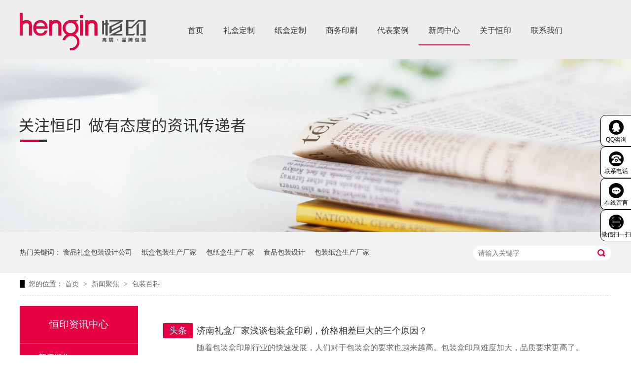

--- FILE ---
content_type: text/html
request_url: http://www.hybz0531.com/article_bzbk.html
body_size: 5137
content:
<!DOCTYPE html><html lang="zh"><head data-base="/">
<meta http-equiv="Cache-Control" content="no-transform">
<meta http-equiv="Cache-Control" content="no-siteapp"> 
  <meta charset="UTF-8"> 
  <meta http-equiv="X-UA-Compatible" content="IE=edge"> 
  <meta name="renderer" content="webkit"> 
  <meta http-equiv="pragma" content="no-cache">
 <meta http-equiv="cache-control" content="no-cache,must-revalidate">
 <meta http-equiv="expires" content="Wed, 26 Feb 1997 08:21:57 GMT">
 <meta http-equiv="expires" content="0">
 <meta name="applicable-device" content="pc">
<title>包装百科-包装盒厂家_纸盒印刷_礼品盒定制-济南恒印包装有限公司</title>
<meta name="keywords" content="食品包装设计,农副产品,食品盒包装设计公司,食品礼盒包装设计公司, 食品礼盒设计公司">
<meta name="description" content="济南恒印包装——为您提供纸盒印刷、包装盒制作及礼品盒定制的生产厂家，拥有多条自动化生产线，免费设计打样，30多个行业服务经验。为您提供优质的包装盒定制服务。"><meta name="mobile-agent" content="format=html5;url=http://m.hybz0531.com/article_bzbk.html"><meta name="mobile-agent" content="format=xhtml;url=http://m.hybz0531.com/article_bzbk.html">
<link rel="alternate" media="only screen and (max-width:640px)" href="http://m.hybz0531.com/article_bzbk.html">
<script src="http://www.hybz0531.com/js/uaredirect.js" type="text/javascript"></script>
<script type="text/javascript">uaredirect("http://m.hybz0531.com/article_bzbk.html");</script>
<link rel="canonical" href="http://www.hybz0531.com/article_bzbk.html"> 
  <link href="http://www.hybz0531.com/css/reset.css?1565923055833" rel="stylesheet"> 
  <script src="http://www.hybz0531.com/js/nsw.pc.min.js"></script> 
  <link href="http://www.hybz0531.com/5df9cc56e4b0f2edc85dff13.css" rel="stylesheet">
  <script>
var _hmt = _hmt || [];
(function() {
  var hm = document.createElement("script");
  hm.src="https://hm.baidu.com/hm.js?65d2929b0b20a5ab0906ac8c0d22363d";
  var s = document.getElementsByTagName("script")[0]; 
  s.parentNode.insertBefore(hm, s);
})();
</script> 
  <meta name="shenma-site-verification" content="166a85cce58fd1dd7277b68deeac62a3_1583388921"> 
  <meta name="360-site-verification" content="53ee49d8697ac09bb8b6d58d6a7be2a5">
 </head> 
 <body class="body-color"> 
  <div> 
 <div class="headbj"> 
  <div class="head content"> 
   <div class="wow fadeInLeft"> 
    <div class="t_logo"><a href="http://www.hybz0531.com/" title=""><img alt="济南恒印包装制品有限公司" src="http://www.hybz0531.com/images/ftlogo.png" title="济南恒印包装制品有限公司"></a></div> 
   </div> 
   <div class="menu"> 
    <ul class="nav wow fadeInRight"> 
      
      <li class="cur"> <a href="http://www.hybz0531.com/" title="首页"> 首页 </a><i></i> </li> 
      
      <li> <a href="http://www.hybz0531.com/product_lhdz.html" title="礼盒定制"> 礼盒定制 </a><i></i> </li> 
      
      <li> <a href="http://www.hybz0531.com/product_zhdz.html" title="纸盒定制"> 纸盒定制 </a><i></i> </li> 
      
      <li> <a href="http://www.hybz0531.com/product_swys.html" title="商务印刷"> 商务印刷 </a><i></i> </li> 
      
      <li> <a href="http://www.hybz0531.com/article_hzal.html" title="代表案例"> 代表案例 </a><i></i> </li> 
      
      <li> <a href="http://www.hybz0531.com/article_xwjj.html" title="新闻中心"> 新闻中心 </a><i></i> </li> 
      
      <li> <a href="http://www.hybz0531.com/helps/gyhy.html" title="关于恒印"> 关于恒印 </a><i></i> </li> 
      
      <li> <a href="http://www.hybz0531.com/helps/lxwm.html" title="联系我们"> 联系我们 </a><i></i> </li> 
      
    </ul> 
   </div> 
  </div> 
 </div> 
  
  
</div> 
  <div> 
 <div class="ty-banner-1"> 
   
   <a href="http://www.hybz0531.com/article_xwjj.html" title="关注恒印，做有态度的资讯传播者"> <img alt="关注恒印，做有态度的资讯传播者" src="http://www.hybz0531.com/resource/images/03706c20fc304eda88f56a3373db47d1_12.jpg" title="关注恒印，做有态度的资讯传播者"> </a> 
    
   
   
   
 </div> 
</div> 
  <div class="p1-search-1 b"> 
 <div class="blk-main"> 
  <div class="blk-md blk"> 
   <div class="p1-search-1-inp fr"> 
    <input class="p1-search-1-inp1" id="key" placeholder="请输入关键字" type="text"> 
    <input class="p1-search-1-inp2" onclick="searchInfo();" type="button"> 
   </div> 
   <p> 热门关键词： 
     
     <a href="http://www.hybz0531.com/product_lhdz.html" onclick="searchLink(this);" title="食品礼盒包装设计公司">食品礼盒包装设计公司</a> 
     
     
     <a href="http://www.hybz0531.com/product_zhdz.html" onclick="searchLink(this);" title="纸盒包装生产厂家">纸盒包装生产厂家</a> 
     
     
     <a href="http://www.hybz0531.com/product_index.html" onclick="searchLink(this);" title="包纸盒生产厂家">包纸盒生产厂家</a> 
     
     
     <a href="http://www.hybz0531.com/product_lhdz.html" onclick="searchLink(this);" title="食品包装设计">食品包装设计</a> 
     
     
     <a href="http://www.hybz0531.com/" onclick="searchLink(this);" title="包装纸盒生产厂家">包装纸盒生产厂家</a> 
     </p> 
  </div> 
 </div> 
  
 <!-- CSS --> 
  
</div> 
  <div class="blk-main"> 
   <div class="blk plc"> 
 <!-- HTML --> 
 <div class="p12-curmbs-1" navcrumbs=""> 
  <b> 您的位置：</b> 
  <a href="http://www.hybz0531.com/" title="首页"> 首页 </a> 
  <span> &gt; </span> 
   
   <i> <a href="http://www.hybz0531.com/article_xwjj.html" title="新闻聚焦"> 新闻聚焦 </a> <span> &gt; </span> </i> 
   
   <i> <a href="http://www.hybz0531.com/article_bzbk.html" title="包装百科"> 包装百科 </a>  </i> 
   
 </div> 
  
  
</div> 
   <div class="clear"></div> 
   <div class="blk-sm fr"> 
    <div class="p15-infolist-1 b"> 
 <div class="p15-infolist-1-t1"> 
  <dl> 
   <dt> 
    <h4><a href="http://www.hybz0531.com/articles/jnlhcj6357.html" target="_blank" title="济南礼盒厂家浅谈包装盒印刷，价格相差巨大的三个原因？"> 济南礼盒厂家浅谈包装盒印刷，价格相差巨大的三个原因？ </a></h4> 
    <span> 头条 </span> 
   </dt> 
   <dd> 
    <div class="p15-infolist-1-t1-desc">
      随着包装盒印刷行业的快速发展，人们对于包装盒的要求也越来越高。包装盒印刷难度加大，品质要求更高了。有些商家会利用客户对知识的匮乏，通过降低质量压缩成本，所以既不能选择价格较高的也不能选择价格较低的。还要选择有实力的礼品包装盒厂家，济南礼盒厂家告诉大家包装盒印刷价格相差较大的三个原… 
    </div> 
    <div class="p15-infolist-1-t1-deta"> 
     <a href="http://www.hybz0531.com/articles/jnlhcj6357.html" target="_blank" title="济南礼盒厂家浅谈包装盒印刷，价格相差巨大的三个原因？"> 详情 </a> 
    </div> 
   </dd> 
  </dl> 
  <div class="clear"></div> 
 </div> 
 <div class="clear"></div> 
  
</div> 
    <div class="p14-infolist-1"> 
  
 <div class="p14-infolist-1-list"> 
   
   <dl> 
    <dt> 
     <a href="http://www.hybz0531.com/articles/zlpbzh6956.html" target="_blank" title="在礼品包装盒定制时怎样打好实样？"><img alt="在礼品包装盒定制时怎样打好实样？" src="http://www.hybz0531.com/resource/images/c0d3a82606424a0eb708f6371d5d98f4_2.jpg" title="在礼品包装盒定制时怎样打好实样？"></a> 
    </dt> 
    <dd> 
     <h4><a href="http://www.hybz0531.com/articles/zlpbzh6956.html" target="_blank" title="在礼品包装盒定制时怎样打好实样？"> 在礼品包装盒定制时怎样打好实样？ </a></h4> 
     <div class="p14-infolist-1-list-desc">
       在礼品包装盒定制过程中，打样是不可缺少的一项，通过打实样，可以看出设计效果与实际制作中出现的问题，能及时纠正，避免做大货中出现损失。怎样达到与实物一样的效果，做出满意的实样，下… 
     </div> 
     <div class="p14-infolist-1-list-deta"> 
      <a href="http://www.hybz0531.com/articles/zlpbzh6956.html" target="_blank" title="在礼品包装盒定制时怎样打好实样？"> 了解详情 </a> 
     </div> 
    </dd> 
   </dl> 
   
   <dl> 
    <dt> 
     <a href="http://www.hybz0531.com/articles/bzhdzg.html" target="_blank" title="包装盒定制该选择覆膜还是过油工艺？"><img alt="包装盒定制该选择覆膜还是过油工艺？" src="http://www.hybz0531.com/resource/images/792e2a6921544f049229ce1cb5b2281e_4.jpg" title="包装盒定制该选择覆膜还是过油工艺？"></a> 
    </dt> 
    <dd> 
     <h4><a href="http://www.hybz0531.com/articles/bzhdzg.html" target="_blank" title="包装盒定制该选择覆膜还是过油工艺？"> 包装盒定制该选择覆膜还是过油工艺？ </a></h4> 
     <div class="p14-infolist-1-list-desc">
       在包装盒定制后期，有两种工艺可以增强视觉效果，较常用工艺有覆膜和过油，根据效果来看，两种都可以呈现亮光和哑光的效果，但在包装制作时该怎么选择哪种工艺呢？恒印包装小编告诉你这两种… 
     </div> 
     <div class="p14-infolist-1-list-deta"> 
      <a href="http://www.hybz0531.com/articles/bzhdzg.html" target="_blank" title="包装盒定制该选择覆膜还是过油工艺？"> 了解详情 </a> 
     </div> 
    </dd> 
   </dl> 
   
   <dl> 
    <dt> 
     <a href="http://www.hybz0531.com/articles/sdbzhc1073.html" target="_blank" title="山东包装盒厂家浅谈，常用的包装盒内托有哪些？"><img alt="山东包装盒厂家浅谈，常用的包装盒内托有哪些？" src="http://www.hybz0531.com/resource/images/7969ae55c3b34353a2c787f559191ae5_6.jpg" title="山东包装盒厂家浅谈，常用的包装盒内托有哪些？"></a> 
    </dt> 
    <dd> 
     <h4><a href="http://www.hybz0531.com/articles/sdbzhc1073.html" target="_blank" title="山东包装盒厂家浅谈，常用的包装盒内托有哪些？"> 山东包装盒厂家浅谈，常用的包装盒内托有哪些？ </a></h4> 
     <div class="p14-infolist-1-list-desc">
       很多人在定制包装盒的时候会遇到一个问题，就是包装盒内托选用什么材质比较合适？恒印包装厂家小编在这为大家简要概括了6种常用的包装盒内托。 
     </div> 
     <div class="p14-infolist-1-list-deta"> 
      <a href="http://www.hybz0531.com/articles/sdbzhc1073.html" target="_blank" title="山东包装盒厂家浅谈，常用的包装盒内托有哪些？"> 了解详情 </a> 
     </div> 
    </dd> 
   </dl> 
   
   <dl> 
    <dt> 
     <a href="http://www.hybz0531.com/articles/zsjlpb.html" target="_blank" title="在设计礼品包装盒时，包装设计三大定位，你知道几点？"><img alt="在设计礼品包装盒时，包装设计三大定位，你知道几点？" src="http://www.hybz0531.com/resource/images/3fde9e73ae41409d9f42b589ff5e6242_5.jpg" title="在设计礼品包装盒时，包装设计三大定位，你知道几点？"></a> 
    </dt> 
    <dd> 
     <h4><a href="http://www.hybz0531.com/articles/zsjlpb.html" target="_blank" title="在设计礼品包装盒时，包装设计三大定位，你知道几点？"> 在设计礼品包装盒时，包装设计三大定位，你知道几点？ </a></h4> 
     <div class="p14-infolist-1-list-desc">
       随着当今市场竞争越来越激烈，对产品的包装设计的要求也越来越高。在设计礼品包装盒时，需要结合自己的产品进行合理的定位。下面包装盒定制厂家为大家介绍一下包装盒设计五大定位。 
     </div> 
     <div class="p14-infolist-1-list-deta"> 
      <a href="http://www.hybz0531.com/articles/zsjlpb.html" target="_blank" title="在设计礼品包装盒时，包装设计三大定位，你知道几点？"> 了解详情 </a> 
     </div> 
    </dd> 
   </dl> 
   
   <dl> 
    <dt> 
     <a href="http://www.hybz0531.com/articles/bzhdzb8277.html" target="_blank" title="包装盒定制：包装行业的相关术语"><img alt="包装盒定制：包装行业的相关术语" src="http://www.hybz0531.com/resource/images/32e7de5fb66f4482bd3997484f7fb1f9_3.jpg" title="包装盒定制：包装行业的相关术语"></a> 
    </dt> 
    <dd> 
     <h4><a href="http://www.hybz0531.com/articles/bzhdzb8277.html" target="_blank" title="包装盒定制：包装行业的相关术语"> 包装盒定制：包装行业的相关术语 </a></h4> 
     <div class="p14-infolist-1-list-desc">
       你在品牌商店时，环顾四周。您可能会看到各种盒子样式。有些带有内置展示功能，有些则成为托盘（这些通常在架子上放置较小的盒子），而山墙盒子带有把手。换句话说，定制酒包装盒子款式有很… 
     </div> 
     <div class="p14-infolist-1-list-deta"> 
      <a href="http://www.hybz0531.com/articles/bzhdzb8277.html" target="_blank" title="包装盒定制：包装行业的相关术语"> 了解详情 </a> 
     </div> 
    </dd> 
   </dl> 
   
 </div> 
 <div class="clear"></div> 
  
</div> 
    <div class="p12-pagination-1 g blk"> 
 <div class="p12-pagination-1-main"> 
  <a class="page_curr">1</a><a href="http://www.hybz0531.com/article_bzbk_0002.html">2</a><a href="http://www.hybz0531.com/article_bzbk_0003.html">3</a><a class="page_next" href="http://www.hybz0531.com/article_bzbk_0002.html">下一页</a><a class="page_last" href="http://www.hybz0531.com/article_bzbk_0122.html">末页</a> 
 </div> 
 <div class="clear"></div> 
</div> 
   </div> 
   <div class="blk-xs fl"> 
    <div class="fdh-01 blk"> 
 <div class="fdh-01-tit"> 
  <h2>恒印资讯中心</h2> 
 </div> 
 <div class="fdh-01-nav" navvicefocus1=""> 
   
   <div class="fdh-01-nav-one"> 
    <h3><a href="http://www.hybz0531.com/article_xwjj.html" title="新闻聚焦"> 新闻聚焦 </a></h3> 
    <dl style="display:none;"> 
     <!-- 2级 --> 
      
      <dt> 
       <a href="http://www.hybz0531.com/article_bzbk.html" title="包装百科"> 包装百科 </a> 
      </dt> 
       
      
      <dt> 
       <a href="http://www.hybz0531.com/article_hydt.html" title="恒印动态"> 恒印动态 </a> 
      </dt> 
       
      
    </dl> 
   </div> 
   
 </div> 
 <div class="clear"></div> 
  
  
</div> 
    <div class="contact-z1 blk"> 
 <p> 咨询热线 </p> 
 <span> 18906402366 </span> 
  
</div> 
   </div> 
   <div class="clear"></div> 
  </div> 
  <div> 
 <div class="footer"> 
  <div class="foot content"> 
   <div class="f_nav wow fadeInDowns"> 
    <ul> 
      
      <li> <a href="http://www.hybz0531.com/" title="首页"> 首页 </a> </li> 
      
      <li> <a href="http://www.hybz0531.com/product_lhdz.html" title="礼盒定制"> 礼盒定制 </a> </li> 
      
      <li> <a href="http://www.hybz0531.com/product_zhdz.html" title="纸盒定制"> 纸盒定制 </a> </li> 
      
      <li class="fr4"> <a href="http://www.hybz0531.com/product_swys.html" title="商务印刷"> 商务印刷 </a> </li> 
      
      <li> <a href="http://www.hybz0531.com/article_hzal.html" title="代表案例"> 代表案例 </a> </li> 
      
      <li> <a href="http://www.hybz0531.com/article_xwjj.html" title="新闻中心"> 新闻中心 </a> </li> 
      
      <li> <a href="http://www.hybz0531.com/helps/gyhy.html" title="关于恒印"> 关于恒印 </a> </li> 
      
      <li> <a href="http://www.hybz0531.com/helps/lxwm.html" title="联系我们"> 联系我们 </a> </li> 
      
    </ul> 
    <h4 class="f_logo"><a href="http://www.hybz0531.com/" title=""><img alt="济南恒印包装制品有限公司" src="http://www.hybz0531.com/images/ftlogo.png" title="济南恒印包装制品有限公司"></a></h4> 
   </div> 
   <div class="gsxx"> 
    <ul> 
     <li class="db1"><i>地址</i><p>历城区华山工业园</p></li> 
     <li class="db2"><i>联系电话</i><p>0531-62324586 / 18906402366</p></li> 
     <li class="db3"><i>邮箱</i><p>3066944645@qq.com</p></li> 
    </ul> 
   </div> 
   <div class="link"> 
    <p><em>济南恒印包装制品有限公司</em><em>版权所有</em><em>备案号-<a href="https://beian.miit.gov.cn/#/Integrated/index" rel="nofollow" target="_blank">鲁ICP16024822号-2</a></em></p> 
    <p><em><a href="http://www.hybz0531.com/sitemap.html" target="_blank" title="网站地图">网站地图</a></em><em>百度统计</em></p> 
   </div> 
   <div class="ewm"> 
    <span><i><img alt="关注我们" src="http://www.hybz0531.com/resource/images/7f5938cf104c48c09c087d7c037322a8_2.jpg" title="关注我们"></i><em>关注我们 </em></span> 
   </div> 
  </div> 
 </div> 
  
</div> 
 
  <div class="client-2"> 
 <ul id="client-2"> 
  <li class="my-kefu-qq"> 
   <div class="my-kefu-main"> 
    <div class="my-kefu-left"> 
     <a class="online-contact-btn" href="http://wpa.qq.com/msgrd?v=3&amp;uin=283216000&amp;site=qq&amp;menu=yes" qq="" target="_blank"> <i></i> <p> QQ咨询 </p> </a> 
    </div> 
    <div class="my-kefu-right"></div> 
   </div> </li> 
  <li class="my-kefu-tel"> 
   <div class="my-kefu-tel-main"> 
    <div class="my-kefu-left"> 
     <i></i> 
     <p> 联系电话 </p> 
    </div> 
    <div class="my-kefu-tel-right" phone400="">18906402366</div> 
   </div> </li> 
  <li class="my-kefu-liuyan"> 
   <div class="my-kefu-main"> 
    <div class="my-kefu-left"> 
     <a href="http://www.hybz0531.com/Tools/leaveword.html" title="在线留言"> <i></i> <p> 在线留言 </p> </a> 
    </div> 
    <div class="my-kefu-right"></div> 
   </div> </li> 
  <li class="my-kefu-weixin"> 
   <div class="my-kefu-main"> 
    <div class="my-kefu-left"> 
     <i></i> 
     <p> 微信扫一扫 </p> 
    </div> 
    <div class="my-kefu-right"> 
    </div> 
    <div class="my-kefu-weixin-pic"> 
     <img src="http://www.hybz0531.com/resource/images/7f5938cf104c48c09c087d7c037322a8_2.jpg"> 
    </div> 
   </div> </li> 
   
  <li class="my-kefu-ftop"> 
   <div class="my-kefu-main"> 
    <div class="my-kefu-left"> 
     <a href="javascript:;"> <i></i> <p> 返回顶部 </p> </a> 
    </div> 
    <div class="my-kefu-right"> 
    </div> 
   </div> </li> 
 </ul> 
  
  
</div> 
  <script src="http://www.hybz0531.com/js/public.js"></script> 
  <script src="http://www.hybz0531.com/5df9cc56e4b0f2edc85dff13.js" type="text/javascript"></script>
 
<script>  var sysBasePath = null ;var projPageData = {};</script><script>(function(){var bp = document.createElement('script');
var curProtocol = window.location.protocol.split(':')[0];
if (curProtocol === 'https')
{ bp.src='https://zz.bdstatic.com/linksubmit/push.js'; }
else
{ bp.src='http://push.zhanzhang.baidu.com/push.js'; }
var s = document.getElementsByTagName("script")[0];
s.parentNode.insertBefore(bp, s);
})();</script><script src="http://www.hybz0531.com/js/ab77b6ea7f3fbf79.js" type="text/javascript"></script>
<script type="application/ld+json">
{"@content":"https://ziyuan.baidu.com/contexts/cambrian.jsonld","@id":"http://www.hybz0531.com/article_bzbk.html","appid":"","title":"包装百科-包装盒厂家_纸盒印刷_礼品盒定制-济南恒印包装有限公司","images":[],"description":"","pubDate":"2019-12-18T15:00:00","upDate":"2025-09-06T13:11:47","lrDate":"2019-12-18T15:00"}
</script></body></html>